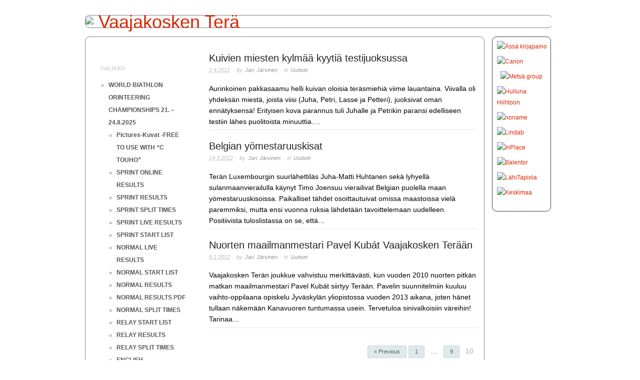

--- FILE ---
content_type: text/html; charset=UTF-8
request_url: https://www.vaajakoskentera.com/2012/page/10/
body_size: 12505
content:
<!doctype html>
<html lang="en-US">
<head>
<meta http-equiv="Content-Type" content="text/html; charset=UTF-8" />
<meta http-equiv="X-UA-Compatible" content="IE=edge,chrome=1">
    
<!-- Mobile viewport optimized -->
<meta name="viewport" content="width=device-width,initial-scale=1">

<!-- Title -->
<title>Archive for 2012: Page 10</title>

<script src="https://ajax.googleapis.com/ajax/libs/jquery/2.1.3/jquery.min.js"></script> 

<link rel="profile" href="https://gmpg.org/xfn/11" />
<link rel="pingback" href="https://vaajakoskentera.com/uusisivusto/xmlrpc.php" />
<!-- WP Head -->
<meta name='robots' content='max-image-preview:large' />
	<style>img:is([sizes="auto" i], [sizes^="auto," i]) { contain-intrinsic-size: 3000px 1500px }</style>
	
<meta name="template" content="Tera 1.0" />
<link rel='dns-prefetch' href='//vaajakoskentera.com' />
<link rel="alternate" type="application/rss+xml" title=" Vaajakosken Terä &raquo; Feed" href="https://www.vaajakoskentera.com/feed/" />
<link rel="alternate" type="application/rss+xml" title=" Vaajakosken Terä &raquo; Comments Feed" href="https://www.vaajakoskentera.com/comments/feed/" />
		<!-- This site uses the Google Analytics by MonsterInsights plugin v9.5.2 - Using Analytics tracking - https://www.monsterinsights.com/ -->
		<!-- Note: MonsterInsights is not currently configured on this site. The site owner needs to authenticate with Google Analytics in the MonsterInsights settings panel. -->
					<!-- No tracking code set -->
				<!-- / Google Analytics by MonsterInsights -->
		<script type="text/javascript">
/* <![CDATA[ */
window._wpemojiSettings = {"baseUrl":"https:\/\/s.w.org\/images\/core\/emoji\/15.0.3\/72x72\/","ext":".png","svgUrl":"https:\/\/s.w.org\/images\/core\/emoji\/15.0.3\/svg\/","svgExt":".svg","source":{"concatemoji":"https:\/\/vaajakoskentera.com\/uusisivusto\/wp-includes\/js\/wp-emoji-release.min.js?ver=42351c876c9c10983835e832065d31ee"}};
/*! This file is auto-generated */
!function(i,n){var o,s,e;function c(e){try{var t={supportTests:e,timestamp:(new Date).valueOf()};sessionStorage.setItem(o,JSON.stringify(t))}catch(e){}}function p(e,t,n){e.clearRect(0,0,e.canvas.width,e.canvas.height),e.fillText(t,0,0);var t=new Uint32Array(e.getImageData(0,0,e.canvas.width,e.canvas.height).data),r=(e.clearRect(0,0,e.canvas.width,e.canvas.height),e.fillText(n,0,0),new Uint32Array(e.getImageData(0,0,e.canvas.width,e.canvas.height).data));return t.every(function(e,t){return e===r[t]})}function u(e,t,n){switch(t){case"flag":return n(e,"\ud83c\udff3\ufe0f\u200d\u26a7\ufe0f","\ud83c\udff3\ufe0f\u200b\u26a7\ufe0f")?!1:!n(e,"\ud83c\uddfa\ud83c\uddf3","\ud83c\uddfa\u200b\ud83c\uddf3")&&!n(e,"\ud83c\udff4\udb40\udc67\udb40\udc62\udb40\udc65\udb40\udc6e\udb40\udc67\udb40\udc7f","\ud83c\udff4\u200b\udb40\udc67\u200b\udb40\udc62\u200b\udb40\udc65\u200b\udb40\udc6e\u200b\udb40\udc67\u200b\udb40\udc7f");case"emoji":return!n(e,"\ud83d\udc26\u200d\u2b1b","\ud83d\udc26\u200b\u2b1b")}return!1}function f(e,t,n){var r="undefined"!=typeof WorkerGlobalScope&&self instanceof WorkerGlobalScope?new OffscreenCanvas(300,150):i.createElement("canvas"),a=r.getContext("2d",{willReadFrequently:!0}),o=(a.textBaseline="top",a.font="600 32px Arial",{});return e.forEach(function(e){o[e]=t(a,e,n)}),o}function t(e){var t=i.createElement("script");t.src=e,t.defer=!0,i.head.appendChild(t)}"undefined"!=typeof Promise&&(o="wpEmojiSettingsSupports",s=["flag","emoji"],n.supports={everything:!0,everythingExceptFlag:!0},e=new Promise(function(e){i.addEventListener("DOMContentLoaded",e,{once:!0})}),new Promise(function(t){var n=function(){try{var e=JSON.parse(sessionStorage.getItem(o));if("object"==typeof e&&"number"==typeof e.timestamp&&(new Date).valueOf()<e.timestamp+604800&&"object"==typeof e.supportTests)return e.supportTests}catch(e){}return null}();if(!n){if("undefined"!=typeof Worker&&"undefined"!=typeof OffscreenCanvas&&"undefined"!=typeof URL&&URL.createObjectURL&&"undefined"!=typeof Blob)try{var e="postMessage("+f.toString()+"("+[JSON.stringify(s),u.toString(),p.toString()].join(",")+"));",r=new Blob([e],{type:"text/javascript"}),a=new Worker(URL.createObjectURL(r),{name:"wpTestEmojiSupports"});return void(a.onmessage=function(e){c(n=e.data),a.terminate(),t(n)})}catch(e){}c(n=f(s,u,p))}t(n)}).then(function(e){for(var t in e)n.supports[t]=e[t],n.supports.everything=n.supports.everything&&n.supports[t],"flag"!==t&&(n.supports.everythingExceptFlag=n.supports.everythingExceptFlag&&n.supports[t]);n.supports.everythingExceptFlag=n.supports.everythingExceptFlag&&!n.supports.flag,n.DOMReady=!1,n.readyCallback=function(){n.DOMReady=!0}}).then(function(){return e}).then(function(){var e;n.supports.everything||(n.readyCallback(),(e=n.source||{}).concatemoji?t(e.concatemoji):e.wpemoji&&e.twemoji&&(t(e.twemoji),t(e.wpemoji)))}))}((window,document),window._wpemojiSettings);
/* ]]> */
</script>
<link rel='stylesheet' id='style-css' href='https://vaajakoskentera.com/uusisivusto/wp-content/themes/tera/style.min.css?ver=1.0' type='text/css' media='all' />
<style id='wp-emoji-styles-inline-css' type='text/css'>

	img.wp-smiley, img.emoji {
		display: inline !important;
		border: none !important;
		box-shadow: none !important;
		height: 1em !important;
		width: 1em !important;
		margin: 0 0.07em !important;
		vertical-align: -0.1em !important;
		background: none !important;
		padding: 0 !important;
	}
</style>
<link rel='stylesheet' id='wp-block-library-css' href='https://vaajakoskentera.com/uusisivusto/wp-includes/css/dist/block-library/style.min.css?ver=42351c876c9c10983835e832065d31ee' type='text/css' media='all' />
<style id='classic-theme-styles-inline-css' type='text/css'>
/*! This file is auto-generated */
.wp-block-button__link{color:#fff;background-color:#32373c;border-radius:9999px;box-shadow:none;text-decoration:none;padding:calc(.667em + 2px) calc(1.333em + 2px);font-size:1.125em}.wp-block-file__button{background:#32373c;color:#fff;text-decoration:none}
</style>
<style id='global-styles-inline-css' type='text/css'>
:root{--wp--preset--aspect-ratio--square: 1;--wp--preset--aspect-ratio--4-3: 4/3;--wp--preset--aspect-ratio--3-4: 3/4;--wp--preset--aspect-ratio--3-2: 3/2;--wp--preset--aspect-ratio--2-3: 2/3;--wp--preset--aspect-ratio--16-9: 16/9;--wp--preset--aspect-ratio--9-16: 9/16;--wp--preset--color--black: #000000;--wp--preset--color--cyan-bluish-gray: #abb8c3;--wp--preset--color--white: #ffffff;--wp--preset--color--pale-pink: #f78da7;--wp--preset--color--vivid-red: #cf2e2e;--wp--preset--color--luminous-vivid-orange: #ff6900;--wp--preset--color--luminous-vivid-amber: #fcb900;--wp--preset--color--light-green-cyan: #7bdcb5;--wp--preset--color--vivid-green-cyan: #00d084;--wp--preset--color--pale-cyan-blue: #8ed1fc;--wp--preset--color--vivid-cyan-blue: #0693e3;--wp--preset--color--vivid-purple: #9b51e0;--wp--preset--gradient--vivid-cyan-blue-to-vivid-purple: linear-gradient(135deg,rgba(6,147,227,1) 0%,rgb(155,81,224) 100%);--wp--preset--gradient--light-green-cyan-to-vivid-green-cyan: linear-gradient(135deg,rgb(122,220,180) 0%,rgb(0,208,130) 100%);--wp--preset--gradient--luminous-vivid-amber-to-luminous-vivid-orange: linear-gradient(135deg,rgba(252,185,0,1) 0%,rgba(255,105,0,1) 100%);--wp--preset--gradient--luminous-vivid-orange-to-vivid-red: linear-gradient(135deg,rgba(255,105,0,1) 0%,rgb(207,46,46) 100%);--wp--preset--gradient--very-light-gray-to-cyan-bluish-gray: linear-gradient(135deg,rgb(238,238,238) 0%,rgb(169,184,195) 100%);--wp--preset--gradient--cool-to-warm-spectrum: linear-gradient(135deg,rgb(74,234,220) 0%,rgb(151,120,209) 20%,rgb(207,42,186) 40%,rgb(238,44,130) 60%,rgb(251,105,98) 80%,rgb(254,248,76) 100%);--wp--preset--gradient--blush-light-purple: linear-gradient(135deg,rgb(255,206,236) 0%,rgb(152,150,240) 100%);--wp--preset--gradient--blush-bordeaux: linear-gradient(135deg,rgb(254,205,165) 0%,rgb(254,45,45) 50%,rgb(107,0,62) 100%);--wp--preset--gradient--luminous-dusk: linear-gradient(135deg,rgb(255,203,112) 0%,rgb(199,81,192) 50%,rgb(65,88,208) 100%);--wp--preset--gradient--pale-ocean: linear-gradient(135deg,rgb(255,245,203) 0%,rgb(182,227,212) 50%,rgb(51,167,181) 100%);--wp--preset--gradient--electric-grass: linear-gradient(135deg,rgb(202,248,128) 0%,rgb(113,206,126) 100%);--wp--preset--gradient--midnight: linear-gradient(135deg,rgb(2,3,129) 0%,rgb(40,116,252) 100%);--wp--preset--font-size--small: 13px;--wp--preset--font-size--medium: 20px;--wp--preset--font-size--large: 36px;--wp--preset--font-size--x-large: 42px;--wp--preset--spacing--20: 0.44rem;--wp--preset--spacing--30: 0.67rem;--wp--preset--spacing--40: 1rem;--wp--preset--spacing--50: 1.5rem;--wp--preset--spacing--60: 2.25rem;--wp--preset--spacing--70: 3.38rem;--wp--preset--spacing--80: 5.06rem;--wp--preset--shadow--natural: 6px 6px 9px rgba(0, 0, 0, 0.2);--wp--preset--shadow--deep: 12px 12px 50px rgba(0, 0, 0, 0.4);--wp--preset--shadow--sharp: 6px 6px 0px rgba(0, 0, 0, 0.2);--wp--preset--shadow--outlined: 6px 6px 0px -3px rgba(255, 255, 255, 1), 6px 6px rgba(0, 0, 0, 1);--wp--preset--shadow--crisp: 6px 6px 0px rgba(0, 0, 0, 1);}:where(.is-layout-flex){gap: 0.5em;}:where(.is-layout-grid){gap: 0.5em;}body .is-layout-flex{display: flex;}.is-layout-flex{flex-wrap: wrap;align-items: center;}.is-layout-flex > :is(*, div){margin: 0;}body .is-layout-grid{display: grid;}.is-layout-grid > :is(*, div){margin: 0;}:where(.wp-block-columns.is-layout-flex){gap: 2em;}:where(.wp-block-columns.is-layout-grid){gap: 2em;}:where(.wp-block-post-template.is-layout-flex){gap: 1.25em;}:where(.wp-block-post-template.is-layout-grid){gap: 1.25em;}.has-black-color{color: var(--wp--preset--color--black) !important;}.has-cyan-bluish-gray-color{color: var(--wp--preset--color--cyan-bluish-gray) !important;}.has-white-color{color: var(--wp--preset--color--white) !important;}.has-pale-pink-color{color: var(--wp--preset--color--pale-pink) !important;}.has-vivid-red-color{color: var(--wp--preset--color--vivid-red) !important;}.has-luminous-vivid-orange-color{color: var(--wp--preset--color--luminous-vivid-orange) !important;}.has-luminous-vivid-amber-color{color: var(--wp--preset--color--luminous-vivid-amber) !important;}.has-light-green-cyan-color{color: var(--wp--preset--color--light-green-cyan) !important;}.has-vivid-green-cyan-color{color: var(--wp--preset--color--vivid-green-cyan) !important;}.has-pale-cyan-blue-color{color: var(--wp--preset--color--pale-cyan-blue) !important;}.has-vivid-cyan-blue-color{color: var(--wp--preset--color--vivid-cyan-blue) !important;}.has-vivid-purple-color{color: var(--wp--preset--color--vivid-purple) !important;}.has-black-background-color{background-color: var(--wp--preset--color--black) !important;}.has-cyan-bluish-gray-background-color{background-color: var(--wp--preset--color--cyan-bluish-gray) !important;}.has-white-background-color{background-color: var(--wp--preset--color--white) !important;}.has-pale-pink-background-color{background-color: var(--wp--preset--color--pale-pink) !important;}.has-vivid-red-background-color{background-color: var(--wp--preset--color--vivid-red) !important;}.has-luminous-vivid-orange-background-color{background-color: var(--wp--preset--color--luminous-vivid-orange) !important;}.has-luminous-vivid-amber-background-color{background-color: var(--wp--preset--color--luminous-vivid-amber) !important;}.has-light-green-cyan-background-color{background-color: var(--wp--preset--color--light-green-cyan) !important;}.has-vivid-green-cyan-background-color{background-color: var(--wp--preset--color--vivid-green-cyan) !important;}.has-pale-cyan-blue-background-color{background-color: var(--wp--preset--color--pale-cyan-blue) !important;}.has-vivid-cyan-blue-background-color{background-color: var(--wp--preset--color--vivid-cyan-blue) !important;}.has-vivid-purple-background-color{background-color: var(--wp--preset--color--vivid-purple) !important;}.has-black-border-color{border-color: var(--wp--preset--color--black) !important;}.has-cyan-bluish-gray-border-color{border-color: var(--wp--preset--color--cyan-bluish-gray) !important;}.has-white-border-color{border-color: var(--wp--preset--color--white) !important;}.has-pale-pink-border-color{border-color: var(--wp--preset--color--pale-pink) !important;}.has-vivid-red-border-color{border-color: var(--wp--preset--color--vivid-red) !important;}.has-luminous-vivid-orange-border-color{border-color: var(--wp--preset--color--luminous-vivid-orange) !important;}.has-luminous-vivid-amber-border-color{border-color: var(--wp--preset--color--luminous-vivid-amber) !important;}.has-light-green-cyan-border-color{border-color: var(--wp--preset--color--light-green-cyan) !important;}.has-vivid-green-cyan-border-color{border-color: var(--wp--preset--color--vivid-green-cyan) !important;}.has-pale-cyan-blue-border-color{border-color: var(--wp--preset--color--pale-cyan-blue) !important;}.has-vivid-cyan-blue-border-color{border-color: var(--wp--preset--color--vivid-cyan-blue) !important;}.has-vivid-purple-border-color{border-color: var(--wp--preset--color--vivid-purple) !important;}.has-vivid-cyan-blue-to-vivid-purple-gradient-background{background: var(--wp--preset--gradient--vivid-cyan-blue-to-vivid-purple) !important;}.has-light-green-cyan-to-vivid-green-cyan-gradient-background{background: var(--wp--preset--gradient--light-green-cyan-to-vivid-green-cyan) !important;}.has-luminous-vivid-amber-to-luminous-vivid-orange-gradient-background{background: var(--wp--preset--gradient--luminous-vivid-amber-to-luminous-vivid-orange) !important;}.has-luminous-vivid-orange-to-vivid-red-gradient-background{background: var(--wp--preset--gradient--luminous-vivid-orange-to-vivid-red) !important;}.has-very-light-gray-to-cyan-bluish-gray-gradient-background{background: var(--wp--preset--gradient--very-light-gray-to-cyan-bluish-gray) !important;}.has-cool-to-warm-spectrum-gradient-background{background: var(--wp--preset--gradient--cool-to-warm-spectrum) !important;}.has-blush-light-purple-gradient-background{background: var(--wp--preset--gradient--blush-light-purple) !important;}.has-blush-bordeaux-gradient-background{background: var(--wp--preset--gradient--blush-bordeaux) !important;}.has-luminous-dusk-gradient-background{background: var(--wp--preset--gradient--luminous-dusk) !important;}.has-pale-ocean-gradient-background{background: var(--wp--preset--gradient--pale-ocean) !important;}.has-electric-grass-gradient-background{background: var(--wp--preset--gradient--electric-grass) !important;}.has-midnight-gradient-background{background: var(--wp--preset--gradient--midnight) !important;}.has-small-font-size{font-size: var(--wp--preset--font-size--small) !important;}.has-medium-font-size{font-size: var(--wp--preset--font-size--medium) !important;}.has-large-font-size{font-size: var(--wp--preset--font-size--large) !important;}.has-x-large-font-size{font-size: var(--wp--preset--font-size--x-large) !important;}
:where(.wp-block-post-template.is-layout-flex){gap: 1.25em;}:where(.wp-block-post-template.is-layout-grid){gap: 1.25em;}
:where(.wp-block-columns.is-layout-flex){gap: 2em;}:where(.wp-block-columns.is-layout-grid){gap: 2em;}
:root :where(.wp-block-pullquote){font-size: 1.5em;line-height: 1.6;}
</style>
<link rel='stylesheet' id='hamburger.css-css' href='https://vaajakoskentera.com/uusisivusto/wp-content/plugins/wp-responsive-menu/assets/css/wpr-hamburger.css?ver=3.2' type='text/css' media='all' />
<link rel='stylesheet' id='wprmenu.css-css' href='https://vaajakoskentera.com/uusisivusto/wp-content/plugins/wp-responsive-menu/assets/css/wprmenu.css?ver=3.2' type='text/css' media='all' />
<style id='wprmenu.css-inline-css' type='text/css'>
@media only screen and ( max-width: 768px ) {html body div.wprm-wrapper {overflow: scroll;}#wprmenu_bar {background-image: url();background-size: cover ;background-repeat: repeat;}#wprmenu_bar {background-color: #006eb5;}html body div#mg-wprm-wrap .wpr_submit .icon.icon-search {color: #FFFFFF;}#wprmenu_bar .menu_title,#wprmenu_bar .wprmenu_icon_menu,#wprmenu_bar .menu_title a {color: #ffffff;}#wprmenu_bar .menu_title a {font-size: 20px;font-weight: normal;}#mg-wprm-wrap li.menu-item a {font-size: 15px;text-transform: uppercase;font-weight: normal;}#mg-wprm-wrap li.menu-item-has-children ul.sub-menu a {font-size: 15px;text-transform: uppercase;font-weight: normal;}#mg-wprm-wrap li.current-menu-item > a {background: #efefef;}#mg-wprm-wrap li.current-menu-item > a,#mg-wprm-wrap li.current-menu-item span.wprmenu_icon{color: #efefef !important;}#mg-wprm-wrap {background-color: #ffffff;}.cbp-spmenu-push-toright,.cbp-spmenu-push-toright .mm-slideout {left: 80% ;}.cbp-spmenu-push-toleft {left: -80% ;}#mg-wprm-wrap.cbp-spmenu-right,#mg-wprm-wrap.cbp-spmenu-left,#mg-wprm-wrap.cbp-spmenu-right.custom,#mg-wprm-wrap.cbp-spmenu-left.custom,.cbp-spmenu-vertical {width: 80%;max-width: 400px;}#mg-wprm-wrap ul#wprmenu_menu_ul li.menu-item a,div#mg-wprm-wrap ul li span.wprmenu_icon {color: #212121;}#mg-wprm-wrap ul#wprmenu_menu_ul li.menu-item:valid ~ a{color: #efefef;}#mg-wprm-wrap ul#wprmenu_menu_ul li.menu-item a:hover {background: #ffffff;color: #333333 !important;}div#mg-wprm-wrap ul>li:hover>span.wprmenu_icon {color: #333333 !important;}.wprmenu_bar .hamburger-inner,.wprmenu_bar .hamburger-inner::before,.wprmenu_bar .hamburger-inner::after {background: #FFFFFF;}.wprmenu_bar .hamburger:hover .hamburger-inner,.wprmenu_bar .hamburger:hover .hamburger-inner::before,.wprmenu_bar .hamburger:hover .hamburger-inner::after {background: #FFFFFF;}div.wprmenu_bar div.hamburger{padding-right: 6px !important;}#wprmenu_menu.left {width:80%;left: -80%;right: auto;}#wprmenu_menu.right {width:80%;right: -80%;left: auto;}html body div#wprmenu_bar {height : px;}#mg-wprm-wrap.cbp-spmenu-left,#mg-wprm-wrap.cbp-spmenu-right,#mg-widgetmenu-wrap.cbp-spmenu-widget-left,#mg-widgetmenu-wrap.cbp-spmenu-widget-right {top: px !important;}.wprmenu_bar .hamburger {float: left;}.wprmenu_bar #custom_menu_icon.hamburger {top: 0px;left: 0px;float: left !important;background-color: #CCCCCC;}#menu-kilpailut,{ display: none !important; }.wpr_custom_menu #custom_menu_icon {display: block;}html { padding-top: 42px !important; }#wprmenu_bar,#mg-wprm-wrap { display: block; }div#wpadminbar { position: fixed; }}
</style>
<link rel='stylesheet' id='wpr_icons-css' href='https://vaajakoskentera.com/uusisivusto/wp-content/plugins/wp-responsive-menu/inc/assets/icons/wpr-icons.css?ver=3.2' type='text/css' media='all' />
<link rel='stylesheet' id='tera_fancybox-stylesheet-css' href='https://vaajakoskentera.com/uusisivusto/wp-content/themes/tera/js/fancybox/jquery.fancybox-1.3.4.css?ver=1' type='text/css' media='screen' />
<link rel='stylesheet' id='tera_flexslider-stylesheet-css' href='https://vaajakoskentera.com/uusisivusto/wp-content/themes/tera/js/flex-slider/flexslider.css?ver=1' type='text/css' media='screen' />
<style id='akismet-widget-style-inline-css' type='text/css'>

			.a-stats {
				--akismet-color-mid-green: #357b49;
				--akismet-color-white: #fff;
				--akismet-color-light-grey: #f6f7f7;

				max-width: 350px;
				width: auto;
			}

			.a-stats * {
				all: unset;
				box-sizing: border-box;
			}

			.a-stats strong {
				font-weight: 600;
			}

			.a-stats a.a-stats__link,
			.a-stats a.a-stats__link:visited,
			.a-stats a.a-stats__link:active {
				background: var(--akismet-color-mid-green);
				border: none;
				box-shadow: none;
				border-radius: 8px;
				color: var(--akismet-color-white);
				cursor: pointer;
				display: block;
				font-family: -apple-system, BlinkMacSystemFont, 'Segoe UI', 'Roboto', 'Oxygen-Sans', 'Ubuntu', 'Cantarell', 'Helvetica Neue', sans-serif;
				font-weight: 500;
				padding: 12px;
				text-align: center;
				text-decoration: none;
				transition: all 0.2s ease;
			}

			/* Extra specificity to deal with TwentyTwentyOne focus style */
			.widget .a-stats a.a-stats__link:focus {
				background: var(--akismet-color-mid-green);
				color: var(--akismet-color-white);
				text-decoration: none;
			}

			.a-stats a.a-stats__link:hover {
				filter: brightness(110%);
				box-shadow: 0 4px 12px rgba(0, 0, 0, 0.06), 0 0 2px rgba(0, 0, 0, 0.16);
			}

			.a-stats .count {
				color: var(--akismet-color-white);
				display: block;
				font-size: 1.5em;
				line-height: 1.4;
				padding: 0 13px;
				white-space: nowrap;
			}
		
</style>
<script type="text/javascript" src="https://vaajakoskentera.com/uusisivusto/wp-includes/js/jquery/jquery.min.js?ver=3.7.1" id="jquery-core-js"></script>
<script type="text/javascript" src="https://vaajakoskentera.com/uusisivusto/wp-includes/js/jquery/jquery-migrate.min.js?ver=3.4.1" id="jquery-migrate-js"></script>
<script type="text/javascript" src="https://vaajakoskentera.com/uusisivusto/wp-content/plugins/wp-responsive-menu/assets/js/modernizr.custom.js?ver=3.2" id="modernizr-js"></script>
<script type="text/javascript" src="https://vaajakoskentera.com/uusisivusto/wp-content/plugins/wp-responsive-menu/assets/js/touchSwipe.js?ver=3.2" id="touchSwipe-js"></script>
<script type="text/javascript" id="wprmenu.js-js-extra">
/* <![CDATA[ */
var wprmenu = {"zooming":"no","from_width":"768","push_width":"400","menu_width":"80","parent_click":"yes","swipe":"yes","enable_overlay":"","wprmenuDemoId":""};
/* ]]> */
</script>
<script type="text/javascript" src="https://vaajakoskentera.com/uusisivusto/wp-content/plugins/wp-responsive-menu/assets/js/wprmenu.js?ver=3.2" id="wprmenu.js-js"></script>
<link rel="https://api.w.org/" href="https://www.vaajakoskentera.com/wp-json/" /><link rel="EditURI" type="application/rsd+xml" title="RSD" href="https://vaajakoskentera.com/uusisivusto/xmlrpc.php?rsd" />
<script type="text/javascript">
(function(url){
	if(/(?:Chrome\/26\.0\.1410\.63 Safari\/537\.31|WordfenceTestMonBot)/.test(navigator.userAgent)){ return; }
	var addEvent = function(evt, handler) {
		if (window.addEventListener) {
			document.addEventListener(evt, handler, false);
		} else if (window.attachEvent) {
			document.attachEvent('on' + evt, handler);
		}
	};
	var removeEvent = function(evt, handler) {
		if (window.removeEventListener) {
			document.removeEventListener(evt, handler, false);
		} else if (window.detachEvent) {
			document.detachEvent('on' + evt, handler);
		}
	};
	var evts = 'contextmenu dblclick drag dragend dragenter dragleave dragover dragstart drop keydown keypress keyup mousedown mousemove mouseout mouseover mouseup mousewheel scroll'.split(' ');
	var logHuman = function() {
		if (window.wfLogHumanRan) { return; }
		window.wfLogHumanRan = true;
		var wfscr = document.createElement('script');
		wfscr.type = 'text/javascript';
		wfscr.async = true;
		wfscr.src = url + '&r=' + Math.random();
		(document.getElementsByTagName('head')[0]||document.getElementsByTagName('body')[0]).appendChild(wfscr);
		for (var i = 0; i < evts.length; i++) {
			removeEvent(evts[i], logHuman);
		}
	};
	for (var i = 0; i < evts.length; i++) {
		addEvent(evts[i], logHuman);
	}
})('//www.vaajakoskentera.com/?wordfence_lh=1&hid=8F33A85D7200D33D87E1C32414E116FB');
</script>

	<style type="text/css">

		/* Font size. */
		
			html { font-size: 16px; }
		

		/* Font family. */
		
			body, #respond #submit, .button, a.button, .wpcf7-submit, #loginform .button-primary, .pagination a.page-numbers, .comment-navigation a.page-numbers, input[type="text"], input[type="password"], input[type="email"], .input-text, textarea, select { font-family: 'Arial', serif; }
		

		/* Link color. */
		
			a, #footer a:hover, .entry-title a:hover { color: #dd2400; }
		
		a:hover, a:focus { color: #000; }

		/* Custom CSS. */
		

	
	</style>	


<style type="text/css"></style>
<style type="text/css" id="custom-background-css">
body.custom-background { background-image: url("https://vaajakoskentera.com/uusisivusto/wp-content/uploads/2018/09/TuukkaTausta2017.jpg"); background-position: center center; background-size: cover; background-repeat: no-repeat; background-attachment: fixed; }
</style>
	<style>
.synved-social-resolution-single {
display: inline-block;
}
.synved-social-resolution-normal {
display: inline-block;
}
.synved-social-resolution-hidef {
display: none;
}

@media only screen and (min--moz-device-pixel-ratio: 2),
only screen and (-o-min-device-pixel-ratio: 2/1),
only screen and (-webkit-min-device-pixel-ratio: 2),
only screen and (min-device-pixel-ratio: 2),
only screen and (min-resolution: 2dppx),
only screen and (min-resolution: 192dpi) {
	.synved-social-resolution-normal {
	display: none;
	}
	.synved-social-resolution-hidef {
	display: inline-block;
	}
}
</style>
<script type="text/javascript">

 $(window).on('load', function () {
 setTimeout(function(){
 $('iframe[id^=twitter-widget-]').each(function () {

 var head = $(this).contents().find('head');

 if (head.length) {

 head.append('<style>.timeline { max-width: 100% !important; width: 98% !important; } .timeline .stream { max-width: none !important; width: 98% !important; }</style>');

 }

 $('#twitter-widget-0').append($('<div class=timeline>'));

 })
 },2000)
 });

</script>


</head>

<body class="wordpress ltr en_US parent-theme multisite blog-1 y2026 m01 d29 h04 thursday logged-out custom-background custom-header archive date year paged paged-10">

	
	<div id="container">
		
		<div class="wrap">

			
			<div id="header">
		
					
					<div id="branding">
						
						<div id="site-title">
<a href="https://www.vaajakoskentera.com" title=" Vaajakosken Terä" rel="Home">
<img class="logo" src="https://vaajakoskentera.com/uusisivusto/wp-content/uploads/2018/09/cropped-Header2015G.gif" alt=" Vaajakosken Terä" />
</a>
</div>

												
					</div><!-- #branding -->

										
	
											
	
						
			</div><!-- #header -->

						
						
			<div id="main">
				
				
				<div id="primary" class="site-content">
					
	<div class="slideshow_container slideshow_container_slideshow-jquery-image-gallery-custom-styles_1" style=" max-width: 500px;" data-slideshow-id="158" data-style-name="slideshow-jquery-image-gallery-custom-styles_1" data-style-version="1365694681" >

					<div class="slideshow_loading_icon"></div>
		
		<div class="slideshow_content" style="display: none;">

			<div class="slideshow_view">
				<div class="slideshow_slide slideshow_slide_image">
					<a href="https://kirjapainoassa.fi/" target="_self" >						<img src="https://vaajakoskentera.com/uusisivusto/wp-content/uploads/2015/03/assa.gif" alt="Ässä-kirjapaino" width="255" height="115" />
					</a>					<div class="slideshow_description_box slideshow_transparent">
						<div class="slideshow_title"><a href="https://kirjapainoassa.fi/" target="_self" >Kirjapaino Ässä</a></div>											</div>
				</div>

						<div style="clear: both;"></div></div><div class="slideshow_view">
				<div class="slideshow_slide slideshow_slide_image">
					<a href="https://www.canon.fi/" target="_self" >						<img src="https://vaajakoskentera.com/uusisivusto/wp-content/uploads/2014/02/Canon.png" alt="Canon" width="420" height="140" />
					</a>					<div class="slideshow_description_box slideshow_transparent">
						<div class="slideshow_title"><a href="https://www.canon.fi/" target="_self" >Canon</a></div>											</div>
				</div>

						<div style="clear: both;"></div></div><div class="slideshow_view">
				<div class="slideshow_slide slideshow_slide_image">
					<a href="http://www.lindab.com/fi/pro/pages/default.aspx?redirecttoproorhome=true&amp;i=256" target="_self" >						<img src="https://vaajakoskentera.com/uusisivusto/wp-content/uploads/2015/06/LindabUusi.gif" alt="Lindab" width="328" height="100" />
					</a>					<div class="slideshow_description_box slideshow_transparent">
						<div class="slideshow_title"><a href="http://www.lindab.com/fi/pro/pages/default.aspx?redirecttoproorhome=true&amp;i=256" target="_self" >Lindab</a></div>											</div>
				</div>

						<div style="clear: both;"></div></div>
		</div>

		<div class="slideshow_controlPanel slideshow_transparent" style="display: none;"><ul><li class="slideshow_togglePlay" data-play-text="Play" data-pause-text="Pause"></li></ul></div>

		<div class="slideshow_button slideshow_previous slideshow_transparent" role="button" data-previous-text="Previous" style="display: none;"></div>
		<div class="slideshow_button slideshow_next slideshow_transparent" role="button" data-next-text="Next" style="display: none;"></div>

		<div class="slideshow_pagination" style="display: none;" data-go-to-text="Go to slide"><div class="slideshow_pagination_center"></div></div>

		<!-- WordPress Slideshow Version 2.3.1 -->

			</div>

					
							
	
	<div id="content">

		
			
				
					
		
			<div id="post-570" class="hentry post publish post-1 odd author-yeah format-standard category-uutiset">
	
			
	
			<h2 class='post-title entry-title'><a href='https://www.vaajakoskentera.com/kuivien-miesten-kylmaa-kyytia-testijuoksussa/'>Kuivien miesten kylmää kyytiä testijuoksussa</a></h2>	
			<div class="byline"><abbr class="published" title="Monday, April 2nd, 2012, 8:30 pm">2.4.2012</abbr> &middot; by <span class="author vcard"><a class="url fn n" rel="author" href="https://www.vaajakoskentera.com/author/yeah/" title="Jari Järvinen">Jari Järvinen</a></span> &middot; in <span class="category"><a href="https://www.vaajakoskentera.com/assarastit/uutiset/" rel="tag">Uutiset</a></span> </div>						<p>Aurinkoinen pakkasaamu helli kuivan oloisia teräsmiehiä viime lauantaina. Viivalla oli yhdeksän miestä, joista viisi (Juha, Petri, Lasse ja Petteri), juoksivat oman ennätyksensä! Erityisen kova parannus tuli Juhalle ja Petrikin paransi edelliseen testiin lähes puolitoista minuuttia&#8230;.</p>
				
				
				
		</div><!-- .hentry -->
	
		


				
					
		
			<div id="post-576" class="hentry post publish post-2 even alt author-yeah format-standard category-uutiset">
	
			
	
			<h2 class='post-title entry-title'><a href='https://www.vaajakoskentera.com/belgian-yomestaruuskisat/'>Belgian yömestaruuskisat</a></h2>	
			<div class="byline"><abbr class="published" title="Wednesday, March 14th, 2012, 8:34 pm">14.3.2012</abbr> &middot; by <span class="author vcard"><a class="url fn n" rel="author" href="https://www.vaajakoskentera.com/author/yeah/" title="Jari Järvinen">Jari Järvinen</a></span> &middot; in <span class="category"><a href="https://www.vaajakoskentera.com/assarastit/uutiset/" rel="tag">Uutiset</a></span> </div>						<p>Terän Luxembourgin suurlähettiläs Juha-Matti Huhtanen sekä lyhyellä sulanmaanvierailulla käynyt Timo Joensuu vierailivat Belgian puolella maan yömestaruuskisoissa. Paikalliset tähdet osoittautuivat omissa maastoissa vielä paremmiksi, mutta ensi vuonna ruksia lähdetään tavoittelemaan uudelleen. Positiivista tuloslistassa on se, että&#8230;</p>
				
				
				
		</div><!-- .hentry -->
	
		


				
					
		
			<div id="post-578" class="hentry post publish post-3 odd author-yeah format-standard category-uutiset">
	
			
	
			<h2 class='post-title entry-title'><a href='https://www.vaajakoskentera.com/nuorten-maailmanmestari-pavel-kubat-vaajakosken-teraan/'>Nuorten maailmanmestari Pavel Kubát Vaajakosken Terään</a></h2>	
			<div class="byline"><abbr class="published" title="Thursday, January 5th, 2012, 8:35 pm">5.1.2012</abbr> &middot; by <span class="author vcard"><a class="url fn n" rel="author" href="https://www.vaajakoskentera.com/author/yeah/" title="Jari Järvinen">Jari Järvinen</a></span> &middot; in <span class="category"><a href="https://www.vaajakoskentera.com/assarastit/uutiset/" rel="tag">Uutiset</a></span> </div>						<p>Vaajakosken Terän joukkue vahvistuu merkittävästi, kun vuoden 2010 nuorten pitkän matkan maailmanmestari Pavel Kubát siirtyy Terään. Pavelin suunnitelmiin kuuluu vaihto-oppilaana opiskelu Jyväskylän yliopistossa vuoden 2013 aikana, joten hänet tullaan näkemään Kanavuoren tuntumassa usein. Tervetuloa sinivalkoisiin väreihin! Tarinaa&#8230;</p>
				
				
				
		</div><!-- .hentry -->
	
		


				
			
		
		
	<div class="pagination loop-pagination"><a class="prev page-numbers" href="https://www.vaajakoskentera.com/2012/page/9/">&laquo; Previous</a>
<a class="page-numbers" href="https://www.vaajakoskentera.com/2012">1</a>
<span class="page-numbers dots">&hellip;</span>
<a class="page-numbers" href="https://www.vaajakoskentera.com/2012/page/9/">9</a>
<span aria-current="page" class="page-numbers current">10</span></div>
	
	</div><!-- #content -->

	
					

<div id="sidebar-secondary" class="sidebar">

	
		
	
	
		<div id="text-6" class="widget widget_text widget-widget_text"><div class="widget-wrap widget-inside">			<div class="textwidget"></div>
		</div></div><div id="hybrid-nav-menu-4" class="widget nav-menu widget-nav-menu"><div class="widget-wrap widget-inside"><h3 class="widget-title">valikko</h3><div class="menu-paavalikko-container"><ul id="menu-paavalikko" class="nav-menu"><li id="menu-item-3140" class="menu-item menu-item-type-custom menu-item-object-custom menu-item-home menu-item-has-children menu-item-3140"><a href="https://www.vaajakoskentera.com">WORLD BIATHLON ORINTEERING CHAMPIONSHIPS 21. – 24.8.2025</a><ul class="sub-menu"><li id="menu-item-3233" class="menu-item menu-item-type-custom menu-item-object-custom menu-item-3233"><a href="https://vaajte.kuvat.fi/kuvat/world+biathlon+orienteering+championships+2025/">Pictures-Kuvat -FREE TO USE WITH &#8220;C TOUHO&#8221;</a></li><li id="menu-item-3229" class="menu-item menu-item-type-custom menu-item-object-custom menu-item-3229"><a href="https://live.oriento.fi/results/2025053">SPRINT ONLINE RESULTS</a></li><li id="menu-item-3220" class="menu-item menu-item-type-custom menu-item-object-custom menu-item-3220"><a href="https://vaajakoskentera.com/WBOC-sprint-Tulokset.htm">SPRINT RESULTS</a></li><li id="menu-item-3223" class="menu-item menu-item-type-custom menu-item-object-custom menu-item-3223"><a href="https://vaajakoskentera.com/WBOC-sprint-Valiajat.htm">SPRINT SPLIT TIMES</a></li><li id="menu-item-3216" class="menu-item menu-item-type-custom menu-item-object-custom menu-item-3216"><a href="https://live.oriento.fi/results/2025053">SPRINT LIVE RESULTS</a></li><li id="menu-item-3207" class="menu-item menu-item-type-custom menu-item-object-custom menu-item-3207"><a href="https://www.vaajakoskentera.com/sarjat_pe3.htm">SPRINT START LIST</a></li><li id="menu-item-3219" class="menu-item menu-item-type-custom menu-item-object-custom menu-item-3219"><a href="https://live.oriento.fi/results/2025052">NORMAL LIVE RESULTS</a></li><li id="menu-item-3208" class="menu-item menu-item-type-custom menu-item-object-custom menu-item-3208"><a href="https://www.vaajakoskentera.com/sarjat_la3.htm">NORMAL START LIST</a></li><li id="menu-item-3239" class="menu-item menu-item-type-custom menu-item-object-custom menu-item-3239"><a href="https://vaajakoskentera.com/tulokset_la2.htm">NORMAL RESULTS</a></li><li id="menu-item-3240" class="menu-item menu-item-type-custom menu-item-object-custom menu-item-3240"><a href="https://vaajakoskentera.com/tulokset_la.pdf">NORMAL RESULTS PDF</a></li><li id="menu-item-3238" class="menu-item menu-item-type-custom menu-item-object-custom menu-item-3238"><a href="https://vaajakoskentera.com/valiajat_la2.htm">NORMAL SPLIT TIMES</a></li><li id="menu-item-3213" class="menu-item menu-item-type-custom menu-item-object-custom menu-item-3213"><a href="https://vaajakoskentera.com/viesti_sarjat_v3.htm">RELAY START LIST</a></li><li id="menu-item-3251" class="menu-item menu-item-type-custom menu-item-object-custom menu-item-3251"><a href="https://vaajakoskentera.com/tulokset_su.htm">RELAY RESULTS</a></li><li id="menu-item-3250" class="menu-item menu-item-type-custom menu-item-object-custom menu-item-3250"><a href="https://vaajakoskentera.com/valiajat_su.htm">RELAY SPLIT TIMES</a></li><li id="menu-item-3153" class="menu-item menu-item-type-custom menu-item-object-custom menu-item-has-children menu-item-3153"><a href="https://vaajakoskentera.com">ENGLISH</a><ul class="sub-menu"><li id="menu-item-3149" class="menu-item menu-item-type-custom menu-item-object-custom menu-item-3149"><a href="https://vaajakoskentera.com/uusisivusto/wp-content/uploads/2025/04/AccommodationOffers.pdf">Accommodation</a></li><li id="menu-item-3185" class="menu-item menu-item-type-custom menu-item-object-custom menu-item-3185"><a href="https://vaajakoskentera.com/uusisivusto/wp-content/uploads/2025/08/GREETINGS-FROM-THE-COURSE-SETTER.pdf">Greetings of Course Setter</a></li><li id="menu-item-3186" class="menu-item menu-item-type-custom menu-item-object-custom menu-item-3186"><a href="https://vaajakoskentera.com/uusisivusto/wp-content/uploads/2025/08/GREETINGS-FROM-THE-COMPETITION-DIRECTOR.pdf">Greetings of Competition Director</a></li><li id="menu-item-3160" class="menu-item menu-item-type-custom menu-item-object-custom menu-item-3160"><a href="https://vaajakoskentera.com/uusisivusto/wp-content/uploads/2025/05/Kielletyt-Alueet.jpg">Embargoed area</a></li><li id="menu-item-3173" class="menu-item menu-item-type-custom menu-item-object-custom menu-item-3173"><a href="https://vaajakoskentera.com/WBO-2025-competition-instructions.pdf">Instructions</a></li><li id="menu-item-3145" class="menu-item menu-item-type-custom menu-item-object-custom menu-item-3145"><a href="https://vaajakoskentera.com/uusisivusto/wp-content/uploads/2025/07/INVITATION-WC2025-4.pdf">Invitation</a></li><li id="menu-item-3162" class="menu-item menu-item-type-custom menu-item-object-custom menu-item-3162"><a href="https://vaajakoskentera.com/Vanhakartta.pdf">Old map</a></li><li id="menu-item-3188" class="menu-item menu-item-type-custom menu-item-object-custom menu-item-3188"><a href="https://vaajakoskentera.com/Participants_club_v2.pdf">Participants by Club</a></li><li id="menu-item-3195" class="menu-item menu-item-type-custom menu-item-object-custom menu-item-3195"><a href="https://vaajakoskentera.com/Participants_class_v2.pdf">Participants by Class</a></li></ul></li><li id="menu-item-3154" class="menu-item menu-item-type-custom menu-item-object-custom menu-item-has-children menu-item-3154"><a href="https://vaajakoskentera.com">SUOMI</a><ul class="sub-menu"><li id="menu-item-3159" class="menu-item menu-item-type-custom menu-item-object-custom menu-item-3159"><a href="https://vaajakoskentera.com/uusisivusto/wp-content/uploads/2025/05/Kielletyt-Alueet.jpg">Kielletyt alueet</a></li><li id="menu-item-3146" class="menu-item menu-item-type-custom menu-item-object-custom menu-item-3146"><a href="https://vaajakoskentera.com/uusisivusto/wp-content/uploads/2025/08/Kilpailukutsu-MM2025-4.pdf">Kilpailukutsu</a></li><li id="menu-item-3184" class="menu-item menu-item-type-custom menu-item-object-custom menu-item-3184"><a href="https://vaajakoskentera.com/uusisivusto/wp-content/uploads/2025/08/KILPAILUNJOHTAJAN-TERVEHDYS.pdf">Kilpailunjohtajan tervehdys</a></li><li id="menu-item-3170" class="menu-item menu-item-type-custom menu-item-object-custom menu-item-3170"><a href="https://vaajakoskentera.com/MM-2025-kilpailuohjeet.pdf">Kilpailuohjeet</a></li><li id="menu-item-3144" class="menu-item menu-item-type-custom menu-item-object-custom menu-item-3144"><a href="https://vaajakoskentera.com/uusisivusto/wp-content/uploads/2025/03/Majoitustarjoukset.pdf">Majoitus</a></li><li id="menu-item-3194" class="menu-item menu-item-type-custom menu-item-object-custom menu-item-3194"><a href="https://vaajakoskentera.com/Participants_class_v2.pdf">Ilmoittauneet sarjoittain</a></li><li id="menu-item-3189" class="menu-item menu-item-type-custom menu-item-object-custom menu-item-3189"><a href="https://vaajakoskentera.com/Participants_club_v2.pdf">Ilmoittautuneet seuroittain</a></li><li id="menu-item-3183" class="menu-item menu-item-type-custom menu-item-object-custom menu-item-3183"><a href="https://vaajakoskentera.com/uusisivusto/wp-content/uploads/2025/08/RATAMESTARIN-LAUSUNTO.pdf">Ratamestarin lausunto</a></li><li id="menu-item-3161" class="menu-item menu-item-type-custom menu-item-object-custom menu-item-3161"><a href="https://vaajakoskentera.com/Vanhakartta.pdf">Vanha kartta</a></li></ul></li></ul></li><li id="menu-item-993" class="menu-item menu-item-type-custom menu-item-object-custom menu-item-993"><a href="http://vaajte.kuvat.fi">Terä kuvat by Touho</a></li><li id="menu-item-206" class="menu-item menu-item-type-post_type menu-item-object-page menu-item-206"><a href="https://www.vaajakoskentera.com/yhteystiedot/">Yhteystiedot</a></li><li id="menu-item-977" class="menu-item menu-item-type-post_type menu-item-object-page menu-item-977"><a href="https://www.vaajakoskentera.com/vanhaa-kamaa/">Vanhaa kamaa</a></li><li id="menu-item-201" class="menu-item menu-item-type-post_type menu-item-object-page menu-item-201"><a href="https://www.vaajakoskentera.com/hall-of-fame/">Hall of Fame</a></li><li id="menu-item-214" class="menu-item menu-item-type-post_type menu-item-object-page menu-item-214"><a href="https://www.vaajakoskentera.com/kanavuoren-testirata/">Kanavuoren testirata</a></li><li id="menu-item-3097" class="menu-item menu-item-type-custom menu-item-object-custom menu-item-3097"><a href="https://www.vaajakoskentera.com/teralaisten-tuloksia/">Vanhoja tuloksia</a></li><li id="menu-item-3129" class="menu-item menu-item-type-custom menu-item-object-custom menu-item-3129"><a href="https://live.oriento.fi/results/2024074">AM-sprintti 2024 &#8211;  tulokset</a></li></ul></div></div></div><div id="synved_social_follow-2" class="widget widget_synved_social_follow widget-widget_synved_social_follow"><div class="widget-wrap widget-inside"><h3 class="widget-title">Follow Us</h3><div><a class="synved-social-button synved-social-button-follow synved-social-size-48 synved-social-resolution-single synved-social-provider-facebook nolightbox" data-provider="facebook" target="_blank" rel="nofollow" title="Follow us on Facebook" href="http://www.facebook.com/vaajakoskentera" style="font-size: 0px;width:48px;height:48px;margin:0;margin-bottom:5px;margin-right:5px"><img alt="Facebook" title="Follow us on Facebook" class="synved-share-image synved-social-image synved-social-image-follow" width="48" height="48" style="display: inline;width:48px;height:48px;margin: 0;padding: 0;border: none;box-shadow: none" src="https://vaajakoskentera.com/uusisivusto/wp-content/plugins/social-media-feather/synved-social/image/social/regular/96x96/facebook.png" /></a><a class="synved-social-button synved-social-button-follow synved-social-size-48 synved-social-resolution-single synved-social-provider-twitter nolightbox" data-provider="twitter" target="_blank" rel="nofollow" title="Follow us on Twitter" href="http://twitter.com/vaajakoskentera" style="font-size: 0px;width:48px;height:48px;margin:0;margin-bottom:5px;margin-right:5px"><img alt="twitter" title="Follow us on Twitter" class="synved-share-image synved-social-image synved-social-image-follow" width="48" height="48" style="display: inline;width:48px;height:48px;margin: 0;padding: 0;border: none;box-shadow: none" src="https://vaajakoskentera.com/uusisivusto/wp-content/plugins/social-media-feather/synved-social/image/social/regular/96x96/twitter.png" /></a><a class="synved-social-button synved-social-button-follow synved-social-size-48 synved-social-resolution-single synved-social-provider-instagram nolightbox" data-provider="instagram" target="_blank" rel="nofollow" title="Check out our instagram feed" href="http://instagram.com/vaajakoskentera" style="font-size: 0px;width:48px;height:48px;margin:0;margin-bottom:5px"><img alt="instagram" title="Check out our instagram feed" class="synved-share-image synved-social-image synved-social-image-follow" width="48" height="48" style="display: inline;width:48px;height:48px;margin: 0;padding: 0;border: none;box-shadow: none" src="https://vaajakoskentera.com/uusisivusto/wp-content/plugins/social-media-feather/synved-social/image/social/regular/96x96/instagram.png" /></a><a class="synved-social-credit" target="_blank" rel="nofollow" title="WordPress Social Media Feather" href="http://synved.com/wordpress-social-media-feather/" style="color:#444;text-decoration:none;font-size:8px;margin-left:5px;vertical-align:10px"><span>by </span><img style="display: inline;margin:0;padding:0;width:16px;height:16px" width="16" height="16" alt="feather" src="https://vaajakoskentera.com/uusisivusto/wp-content/plugins/social-media-feather/synved-social/image/icon.png" /></a></div></div></div><div id="hybrid-archives-2" class="widget archives widget-archives"><div class="widget-wrap widget-inside"><h3 class="widget-title">Arkistot</h3><ul class="xoxo archives"><li><a href='https://www.vaajakoskentera.com/2025/'>2025</a></li><li><a href='https://www.vaajakoskentera.com/2024/'>2024</a></li><li><a href='https://www.vaajakoskentera.com/2023/'>2023</a></li><li><a href='https://www.vaajakoskentera.com/2021/'>2021</a></li><li><a href='https://www.vaajakoskentera.com/2020/'>2020</a></li><li><a href='https://www.vaajakoskentera.com/2019/'>2019</a></li><li><a href='https://www.vaajakoskentera.com/2018/'>2018</a></li><li><a href='https://www.vaajakoskentera.com/2017/'>2017</a></li><li><a href='https://www.vaajakoskentera.com/2016/'>2016</a></li><li><a href='https://www.vaajakoskentera.com/2015/'>2015</a></li></ul><!-- .xoxo .archives --></div></div><!--
Plugin: Custom Meta Widget
Plugin URL: http://shinraholdings.com/plugins/custom-meta-widget/
-->
<div id="custommetawidget-2" class="widget customMetaWidget widget-customMetaWidget"><div class="widget-wrap widget-inside"><h3 class="widget-title">Muut</h3>		<ul>

		
					<li><a href="https://vaajakoskentera.com/uusisivusto/wp-login.php">Log in</a></li>
		
					<li><a href="https://www.vaajakoskentera.com/feed/">Entries <abbr title="Really Simple Syndication">RSS</abbr></a></li>
		

		
				</ul>

	</div></div>
		
	

	

</div><!-- #sidebar-secondary .aside -->


				</div><!-- #primary -->	

				
		</div><!-- #main -->

				
		

<div id="sidebar-primary" class="sidebar">

	
		
	
	
		<div id="custom_html-2" class="widget_text widget widget_custom_html widget-widget_custom_html"><div class="widget_text widget-wrap widget-inside"><div class="textwidget custom-html-widget"><a href="http://www.kirjapainoassa.fi/" target="_blank"><img src="https://vaajakoskentera.com/images/assa_97px.gif" alt="Ässä kirjapaino" border="0" align="middle"></a>

<a href="http://www.canon.fi" target="_blank"><img src="https://vaajakoskentera.com/images/Canon_98.png" alt="Canon" border="0" align="middle" /></a>

<a href="http://www.metsagroup.fi/" target="_blank"><img src="https://vaajakoskentera.com/images/Metsa_logo_web.png"  style="margin-left:7px;" alt="Metsä group" border="0" align="middle" /></a>


<a href="http://www.hullunahiihtoon.fi/" target="_blank"><img src="https://vaajakoskentera.com/uusisivusto/wp-content/uploads/2018/06/logo2.png" alt="Hulluna Hiihtoon" border="0" align="middle"></a><br>

<a href="http://www.nonamesport.com/" target="_blank"><img src="https://vaajakoskentera.com/images/noname-98.png" alt="noname" border="0" align="middle"></a><br>

<a href="http://www.lindab.com/fi/" target="_blank"><img src="https://vaajakoskentera.com/images/LindabUusi_98px.gif" alt="Lindab" border="0" align="middle" /></a>

<a href="http://www.inplace.fi/" target="_blank"><img src="https://vaajakoskentera.com/images/inplace.jpg" alt="InPlace" border="0" align="middle" /></a>

<a href="http://www.balentor.fi/" target="_blank"><img src="https://vaajakoskentera.com/images/balentor_98.png" alt="Balentor" border="0" align="middle"></a>

<a href="http://www.lahitapiola.fi" target="_blank"><img src="https://vaajakoskentera.com/uusisivusto/wp-content/uploads/2016/02/Lahitapiola_KESKI-SUOMI_98px.jpg" alt="LähiTapiola" border="0" align="middle" /></a>

<a href="http://www.s-kanava.fi/keskimaa/" target="_blank"><img src="https://vaajakoskentera.com/images/Keskimaa.gif" alt="Keskimaa" border="0" align="middle" /></a>



</div></div></div>
		
	

	

</div><!-- #sidebar-primary .aside -->


		

		
		<div id="footer">

			
			<div class="footer-content">
				
				<p class="copyright">Copyright © 2026 <a class="site-link" href="https://www.vaajakoskentera.com" title=" Vaajakosken Terä" rel="home"><span> Vaajakosken Terä</span></a></p>

<p class="credit">Toteutus <a href="http://www.tietotemput.fi">Tietotemput Oy</a></p>
				
			</div>

			
		</div><!-- #footer -->

				
		</div><!-- .wrap -->

	</div><!-- #container -->

		
			<div class="wprm-wrapper">
        
        <!-- Overlay Starts here -->
			         <!-- Overlay Ends here -->
			
			         <div id="wprmenu_bar" class="wprmenu_bar bodyslide top">
  <div class="hamburger hamburger--slider">
    <span class="hamburger-box">
      <span class="hamburger-inner"></span>
    </span>
  </div>
  <div class="menu_title">
      <a href="https://vaajakoskentera.com/uusisivusto">
          </a>
      </div>
</div>			 
			<div class="cbp-spmenu cbp-spmenu-vertical cbp-spmenu-top default " id="mg-wprm-wrap">
				
				
				<ul id="wprmenu_menu_ul">
  
  <li id="menu-item-3234" class="menu-item menu-item-type-custom menu-item-object-custom menu-item-3234"><a href="https://vaajte.kuvat.fi/kuvat/world+biathlon+orienteering+championships+2025/">Pictures &#8211; Kuvat</a></li>
<li id="menu-item-3230" class="menu-item menu-item-type-custom menu-item-object-custom menu-item-3230"><a href="https://live.oriento.fi/results/2025053">SPRINT ONLINE RESULTS</a></li>
<li id="menu-item-3221" class="menu-item menu-item-type-custom menu-item-object-custom menu-item-3221"><a href="https://vaajakoskentera.com/WBOC-sprint-Tulokset.htm">SPRINT RESULTS</a></li>
<li id="menu-item-3222" class="menu-item menu-item-type-custom menu-item-object-custom menu-item-3222"><a href="https://vaajakoskentera.com/WBOC-sprint-Valiajat.htm">SPRINT SPLIT TIMES</a></li>
<li id="menu-item-3218" class="menu-item menu-item-type-custom menu-item-object-custom menu-item-3218"><a href="https://live.oriento.fi/results/2025052">NORMAL LIVE RESULTS</a></li>
<li id="menu-item-3235" class="menu-item menu-item-type-custom menu-item-object-custom menu-item-3235"><a href="https://vaajakoskentera.com/valiajat_la2.htm">NORMAL RESULTS</a></li>
<li id="menu-item-3236" class="menu-item menu-item-type-custom menu-item-object-custom menu-item-3236"><a href="https://vaajakoskentera.com/tulokset_la.pdf">NORMAL RESULTS PDF</a></li>
<li id="menu-item-3237" class="menu-item menu-item-type-custom menu-item-object-custom menu-item-3237"><a href="https://vaajakoskentera.com/valiajat_la2.htm">NORMAL SPLIT TIMES</a></li>
<li id="menu-item-3248" class="menu-item menu-item-type-custom menu-item-object-custom menu-item-3248"><a href="https://vaajakoskentera.com/tulokset_su.htm">RELAY RESULTS</a></li>
<li id="menu-item-3249" class="menu-item menu-item-type-custom menu-item-object-custom menu-item-3249"><a href="https://vaajakoskentera.com/valiajat_su.htm">RELAY SPLIT TIMES</a></li>
<li id="menu-item-3182" class="menu-item menu-item-type-custom menu-item-object-custom menu-item-3182"><a href="https://vaajakoskentera.com/uusisivusto/wp-content/uploads/2025/08/KILPAILUNJOHTAJAN-TERVEHDYS.pdf">FIN &#8211; Kilpailunjohtajan tervehdys</a></li>
<li id="menu-item-3172" class="menu-item menu-item-type-custom menu-item-object-custom menu-item-3172"><a href="https://vaajakoskentera.com/MM-2025-kilpailuohjeet.pdf">FIN &#8211; Kilpailuohjeet</a></li>
<li id="menu-item-3179" class="menu-item menu-item-type-custom menu-item-object-custom menu-item-3179"><a href="https://vaajakoskentera.com/uusisivusto/wp-content/uploads/2025/08/RATAMESTARIN-LAUSUNTO.pdf">FIN &#8211; Ratamestarin lausunto</a></li>
<li id="menu-item-3174" class="menu-item menu-item-type-custom menu-item-object-custom menu-item-3174"><a href="https://vaajakoskentera.com/WBO-2025-competition-instructions.pdf">ENG &#8211; Instructions</a></li>
<li id="menu-item-3180" class="menu-item menu-item-type-custom menu-item-object-custom menu-item-3180"><a href="https://vaajakoskentera.com/uusisivusto/wp-content/uploads/2025/08/GREETINGS-FROM-THE-COURSE-SETTER.pdf">ENG &#8211; Greetings of Course Setter</a></li>
<li id="menu-item-3181" class="menu-item menu-item-type-custom menu-item-object-custom menu-item-3181"><a href="https://vaajakoskentera.com/uusisivusto/wp-content/uploads/2025/08/GREETINGS-FROM-THE-COMPETITION-DIRECTOR.pdf">ENG &#8211; Greetings of Competition Director</a></li>

     
</ul>
				
				</div>
			</div>
			<link rel='stylesheet' id='slideshow-jquery-image-gallery-stylesheet_functional-css' href='https://vaajakoskentera.com/uusisivusto/wp-content/plugins/slideshow-jquery-image-gallery/style/SlideshowPlugin/functional.css?ver=2.3.1' type='text/css' media='all' />
<link rel='stylesheet' id='slideshow-jquery-image-gallery-ajax-stylesheet_slideshow-jquery-image-gallery-custom-styles_1-css' href='https://vaajakoskentera.com/uusisivusto/wp-admin/admin-ajax.php?action=slideshow_jquery_image_gallery_load_stylesheet&#038;style=slideshow-jquery-image-gallery-custom-styles_1&#038;ver=1365694681' type='text/css' media='all' />
<script type="text/javascript" src="https://vaajakoskentera.com/uusisivusto/wp-content/themes/tera/js/fancybox/jquery.fancybox-1.3.4.pack.js?ver=1.0" id="tera_fancybox-js"></script>
<script type="text/javascript" src="https://vaajakoskentera.com/uusisivusto/wp-content/themes/tera/js/fitvids/jquery.fitvids.js?ver=1.0" id="tera_fitvids-js"></script>
<script type="text/javascript" src="https://vaajakoskentera.com/uusisivusto/wp-content/themes/tera/js/flex-slider/jquery.flexslider-min.js?ver=1.0" id="tera_flexslider-js"></script>
<script type="text/javascript" src="https://vaajakoskentera.com/uusisivusto/wp-content/themes/tera/js/navigation.js?ver=20130223" id="tera_navigation-js"></script>
<script type="text/javascript" src="https://vaajakoskentera.com/uusisivusto/wp-content/themes/tera/js/footer-scripts.js?ver=1.0" id="tera_footer-scripts-js"></script>
<script type="text/javascript" id="slideshow-jquery-image-gallery-script-js-extra">
/* <![CDATA[ */
var SlideshowPluginSettings_158 = {"animation":"fade","slideSpeed":"3","descriptionSpeed":"0.4","intervalSpeed":"7","slidesPerView":"1","maxWidth":"500","aspectRatio":"5:1","height":"115","imageBehaviour":"natural","showDescription":"false","hideDescription":"true","preserveSlideshowDimensions":"true","enableResponsiveness":"true","play":"true","loop":"true","pauseOnHover":"true","controllable":"false","hideNavigationButtons":"false","showPagination":"false","hidePagination":"true","controlPanel":"false","hideControlPanel":"true","waitUntilLoaded":"true","showLoadingIcon":"true","random":"false","avoidFilter":"true","stretchImages":"true","dimensionWidth":"5","dimensionHeight":"1"};
var slideshow_jquery_image_gallery_script_adminURL = "https:\/\/vaajakoskentera.com\/uusisivusto\/wp-admin\/";
/* ]]> */
</script>
<script type="text/javascript" src="https://vaajakoskentera.com/uusisivusto/wp-content/plugins/slideshow-jquery-image-gallery/js/min/all.frontend.min.js?ver=2.3.1" id="slideshow-jquery-image-gallery-script-js"></script>
</body>
</html>

--- FILE ---
content_type: text/css
request_url: https://vaajakoskentera.com/uusisivusto/wp-content/themes/tera/style.min.css?ver=1.0
body_size: 6114
content:
article, aside, details, figcaption, figure, footer, header, hgroup, nav, section {
	display: block
}

/* testing */
audio, canvas, video {
	display: inline-block;
*display:inline;
*zoom:1
}
audio:not([controls]) {
	display: none
}
[hidden] {
display:none
}
figure {
	margin: 0
}
html {
	font-size: 1em;
	overflow-y: scroll;
	-webkit-text-size-adjust: 100%;
	-ms-text-size-adjust: 100%
}
body {
	margin: 0;
	font: 0.875em/1.571428571428571em Georgia, 'Times New Roman', Times, serif;
	color: #444;
	padding: 0
}
::-moz-selection {
background:#000;
color:#fff;
text-shadow:none
}
::selection {
	background: #000;
	color: #fff;
	text-shadow: none
}
a {
	color: #bb2530;
	text-decoration: none
}
a:hover {
	color: #000
}
a:focus {
	outline: none
}
a:hover, a:active {
	outline: 0
}
abbr {
	cursor: help
}
abbr[title] {
	border-bottom: 1px dotted
}
acronym {
	font-size: 0.7857142857142857em;
	text-transform: uppercase;
	color: #666;
	border-bottom: 1px dotted #eee;
	cursor: help
}
acronym:hover {
	color: #333;
	background: #f5f5f5;
	border-bottom: 1px dotted #aaa
}
small {
	font-size: 0.7857142857142857em
}
big {
	font-size: 1.142857142857143em
}
p {
	margin: 0.5em 0 0.371428571428571em 0;
	color: black;
}
b, strong {
	font-weight: bold
}
blockquote {
	margin: 0 1.692307em;
	font-style: normal
}
blockquote em, blockquote cite {
	font-style: italic
}
blockquote, q {
	quotes: none
}
blockquote:before, blockquote:after, q:before, q:after {
	content: '';
	content: none
}
em, cite {
	font-style: italic;
	font-family: Georgia, 'Times New Roman', Times, serif
}
em em, cite cite {
	font-style: normal
}
dfn {
	font-style: italic
}
address {
	font-style: italic;
	font-family: Georgia, 'Times New Roman', Times, serif;
	margin: 0 0 1.692307em 0
}
li address, dd address {
	margin: 0
}
del {
	text-decoration: line-through
}
object {
	margin-bottom: 1.692307em
}
hr {
	display: block;
	height: 1px;
	border: 0;
	border-top: 1px solid #e7e7e7;
	margin: 1em 0 1.692307em 0;
	padding: 0
}
ins {
	font-family: Georgia, 'Times New Roman', Times, serif;
	background: #f5f5f5;
	color: #000;
	text-decoration: none;
	font-style: italic
}
mark {
	background: #f5f5f5;
	color: #000;
	font-style: italic;
	font-weight: bold
}
pre, code, kbd, samp {
	font-family: monospace, monospace;
	_font-family: 'courier new', monospace;
	font-size: 1em
}
pre code {
	font-size: 1em
}
pre {
	font-family: Monaco, monospace, Courier, "Courier New";
	overflow: auto;
	line-height: 1.692307em;
	margin-bottom: 1.692307em;
	padding: 15px;
	white-space: pre;
	white-space: pre-wrap;
	word-wrap: break-word
}
code {
	font-family: Monaco, monospace, Courier, "Courier New"
}
sub, sup {
	font-size: 0.7142857142857143em;
	line-height: 0;
	position: relative;
	vertical-align: baseline
}
sup {
	top: -0.5em
}
sub {
	bottom: -0.25em
}
ul {
	list-style: circle;
	margin: 0 0 1.692307em 2.8em;
	padding: 0
}
ol {
	list-style-type: decimal;
	margin: 0 0 1.692307em 3.1em;
	padding: 0
}
ol ol {
	list-style: upper-roman
}
ol ol ol {
	list-style: lower-roman
}
ol ol ol ol {
	list-style: upper-alpha
}
ol ol ol ol ol {
	list-style: lower-alpha
}
ul ul, ol ol, ul ol, ol ul {
	margin-bottom: 0
}
dl {
	margin: 0 0 1.692307em 5px
}
dt {
	font-weight: bold;
	margin: 10px 0 0 0
}
dd {
	margin: 5px 0 0 1.5em
}
h1, h2, h3, h4, h5, h6 {
	font-style: normal;
	font-weight: normal;
	margin: 0 0 15px 0;
	color: #333;
	line-height: 1.3em
}
h1 {
	font-size: 2.571428571428571em
}
h2 {
	font-size: 1.714285714285714em
}
h3 {
	font-size: 1.428571428571429em
}
h4 {
	font-size: 1.285714285714286em;
	font-weight: bold
}
h5 {
	font-size: 1.142857142857143em;
	font-weight: bold
}
h6 {
	font-size: 1em;
	font-weight: bold
}
img {
	border: 0;
	-ms-interpolation-mode: bicubic;
	vertical-align: middle
}
svg:not(:root) {
	overflow: hidden
}
form {
	margin: 0
}
fieldset {
	border: 0;
	margin: 0;
	padding: 0
}
label {
	cursor: pointer
}
legend {
	border: 0;
*margin-left:-7px;
	padding: 0
}
button, input, select, textarea, a.button {
	font-size: 0.8571428571428571em;
	margin: 0;
	vertical-align: baseline;
*vertical-align:middle
}
button, input, a.button {
	line-height: normal;
*overflow:visible
}
table button, table input {
*overflow:auto
}
button, input[type="button"], input[type="reset"], input[type="submit"] {
	cursor: pointer;
	-webkit-appearance: button
}
input[type="checkbox"], input[type="radio"] {
	box-sizing: border-box
}
input[type="search"] {
	-webkit-appearance: textfield;
	-moz-box-sizing: content-box;
	-webkit-box-sizing: content-box;
	box-sizing: content-box
}
input[type="search"]::-webkit-search-decoration {
-webkit-appearance:none
}
button::-moz-focus-inner, input::-moz-focus-inner {
border:0;
padding:0
}
textarea {
	overflow: auto;
	vertical-align: top;
	resize: vertical
}
input:invalid, textarea:invalid {
background-color:#f0dddd
}
option {
	padding: 1px 2px
}
table {
	border-collapse: collapse;
	border-spacing: 0;
	margin-bottom: 1.692307em
}
td {
	vertical-align: top
}
th, td {
	text-align: left
}
img.wp-smiley {
	max-height: 0.8125em;
	margin: 0;
	padding: 0;
	border: none
}
.gallery {
	display: block;
	text-align: center;
	margin-bottom: 1.692307em !important
}
.left, .alignleft {
	float: left;
	margin: 0 15px 5px 0
}
.right, .alignright {
	float: right;
	margin: 0 0 10px 25px
}
.center, .aligncenter {
	display: block;
	margin: 0 auto 1.692307em auto !important
}
.block, .alignnone {
	display: block;
	margin: 0 0 1.692307em 0
}
img.alignleft, img.alignright {
	margin-top: 5px;
	display: inline
}
blockquote.alignleft, blockquote .alignright {
	width: 33%
}
.byline abbr, .entry-meta abbr, .comment-meta abbr {
	border: none
}
.clear {
	clear: both
}
a, a img, input[type=submit], input[type=button], input[type=text], textarea {
	-webkit-transition: all 0.18s ease-out;
	-moz-transition: all 0.18s ease-out;
	-ms-transition: all 0.18s ease-out;
	-o-transition: all 0.18s ease-out;
	transition: all 0.18s ease-out
}
.flex-control-nav li a {
	-webkit-transition: none;
	-moz-transition: none;
	-ms-transition: none;
	-o-transition: none;
	transition: none
}
table {
	margin: 0 0 1.692307em 0;
	width: 100%
}
table caption {
	font-size: 0.7857142857142857em;
	line-height: 1.692307em;
	color: #888
}
table th {
	font-size: 0.7857142857142857em;
	line-height: 1.692307em;
	font-weight: normal;
	text-transform: uppercase;
	padding: 10px 2%;
	border-bottom: 1px solid #ccc;
	text-align: left
}
td {
	padding: 3px 3px;
	border-bottom: 1px solid #eee
}
ul li, ol li {
	line-height: 2.1em
}
dl {
	margin: 0 0 20px 30px
}
dl dt {
	margin: 0;
	font-size: 1.142857142857143em;
	line-height: 1.692307em;
	font-family: Georgia, 'Times New Roman', Times, serif;
	font-style: italic;
	font-weight: normal
}
dl dd {
	margin: 0 0 5px 20px;
	padding: 0;
	color: #777
}
blockquote, blockquote blockquote blockquote {
	overflow: hidden;
	padding: 0 0 0 35px;
	font-size: 1.142857142857143em;
	font-family: Georgia, 'Times New Roman', Times, serif;
	font-style: italic;
	color: #aaa;
	background: url(images/quote.png) no-repeat 0 4px
}
code {
	padding: 0 3px;
	color: #555;
	background: #e6f3f7
}
pre {
	padding: 15px 10px;
	background: white;
	border: 1px solid #dfebee
}
pre code {
	padding: 0;
	background: transparent
}
form label {
	line-height: 1em;
	color: #222
}
input[type="text"], input[type="password"], input[type="email"], .input-text, textarea, select {
	font-family: Georgia, 'Times New Roman', Times, serif;
	font-size: 0.8571428571428571em;
	border: 1px solid #ddd;
	border-color: rgba(0,0,0,.08);
	padding: 5px;
	outline: none;
	margin: 0;
	display: block;
	background: #f7f7f7
}
select {
	padding: 0;
	background: #f7f7f7;
	border: 1px solid #ddd
}
input[type="text"]:focus, input[type="password"]:focus, input[type="email"]:focus, textarea:focus, .input-text:focus {
	border: 1px solid #bbb;
	background: #fff;
	color: #444
}
textarea {
	display: block;
	width: 96%;
	min-height: 60px
}
input[type="radio"] {
	vertical-align: text-middle
}
input[type="checkbox"] {
	display: inline
}
input[type="submit"]:hover {
	cursor: pointer
}
.error {
	color: #bb2530
}
.hentry img, .entry-content img, .widget img, .wp-caption, .hentry embed, .entry-content embed, .widget embed, .hentry object, .entry-content object, .widget object, .hentry video, .entry-content video, .widget video {
	max-width: 100%
}
.hentry img, .entry-content img, .widget img, .wp-caption {
	height: auto
}
#featured-content a:hover img {
	opacity: 0.85
}
.wp-caption {
	overflow: hidden;
	text-align: center
}
.wp-caption img {
	margin: 0 0 5px 0
}
.wp-caption .wp-caption-text {
	margin: 5px 0;
	font-size: 0.7857142857142857em;
	line-height: 1em;
	color: #888;
	text-align: left
}
.wp-caption a {
	border: none
}
.gallery {
	display: block;
	clear: both;
	width: 100%;
	overflow: hidden;
	margin: 0 auto 25px auto
}
.gallery br {
	display: block;
	line-height: 0;
	height: 0
}
.gallery a {
	border: none
}
.gallery .gallery-row {
	display: block;
	clear: both;
	overflow: hidden;
	margin: 0
}
.gallery .gallery-item {
	overflow: hidden;
	float: left;
	margin: 0;
	margin: 0 0 20px 0 !important;
	text-align: left;
	list-style: none;
	padding: 0
}
.gallery img, .gallery .gallery-item .gallery-icon img {
	max-width: 80%;
	height: auto;
	margin: 0 auto
}
.gallery-icon {
	overflow: hidden;
	margin: 0
}
.gallery-caption {
	margin: 0;
	font-size: 0.7857142857142857em;
	line-height: 1.4em;
	color: #aaa
}
.attachment-image {
	float: left;
	width: 100%
}
.singular-attachment .hentry .gallery-caption {
	display: none
}
.gallery-caption {
	margin: 3px 10% 0 0
}
.col-0 {
	width: 100%
}
.col-1 {
	width: 100%
}
.col-2 {
	width: 50%
}
.col-3 {
	width: 33.33%
}
.col-4 {
	width: 25%
}
.col-5 {
	width: 20%
}
.col-6 {
	width: 16.66%
}
.col-7 {
	width: 14.28%
}
.col-8 {
	width: 12.5%
}
.col-9 {
	width: 11.11%
}
.col-10 {
	width: 10%
}
.col-11 {
	width: 9.09%
}
.col-12 {
	width: 8.33%
}
.col-13 {
	width: 7.69%
}
.col-14 {
	width: 7.14%
}
.col-15 {
	width: 6.66%
}
.col-16 {
	width: 6.25%
}
.col-17 {
	width: 5.88%
}
.col-18 {
	width: 5.55%
}
.col-19 {
	width: 5.26%
}
.col-20 {
	width: 5%
}
.col-21 {
	width: 4.76%
}
.col-22 {
	width: 4.54%
}
.col-23 {
	width: 4.34%
}
.col-24 {
	width: 4.16%
}
.col-25 {
	width: 4%
}
.col-26 {
	width: 3.84%
}
.col-27 {
	width: 3.7%
}
.col-28 {
	width: 3.57%
}
.col-29 {
	width: 3.44%
}
.col-30 {
	width: 3.33%
}
#primary {
	background: url(paita5.gif) no-repeat scroll center 0 white;
	border: 1px solid gray;
	border-radius: 9px 9px 9px 9px;
	float: left;
	padding-left: 30px;
	padding-right: 13px;
	padding-top: 10px;
	width: 80.213%;
}
#content {
	float: left;
	width: 71.21212121212121%;
	margin: 0 0 40px 28.78787878787879%;
	min-height: 180px
}
.page-template-wide #content, .post-format-gallery #content {
	width: 100%;
	margin-left: 0
}
#menu-primary, #sidebar-primary {
	background: none repeat scroll 0 0 white;
	border: 1px solid;
	border-radius: 9px 9px 9px 9px;
	clear: right;
	float: right;
	margin: 0 8px;
	padding-left: 9px;
	padding-right: 3px;
	width: 11.032%;
}
#sidebar-secondary {
	float: left;
	width: 22.72727272727273%;
	margin: 0 0 30px -100%
}
#featured-content {
	float: left;
	width: 100%;
	margin-bottom: 30px;
	position: relative
}
#sidebar-subsidiary {
	overflow: visible;
	width: 103.4%;
	margin: 30px auto 0 auto;
	clear: both
}
.wrap {
	max-width: 940px;
	margin: 0 auto;
	position: relative;
	
}
#comments-template {
	clear: left;
	padding-top: 25px;
	border-top: 1px solid #e5e5e5
}
#header {
}
#branding {
	float: left;
	width: 99.212%;
	overflow: hidden;
	margin-top: 30px;
	margin-bottom: 8px;
}
#site-title {
	border: 1px solid grey;
	border-radius: 9px 9px 9px 9px;
	font-size: 2.57143em;
	/*height: 171px;*/
	width:100%;
	margin-bottom: 9px;
	word-wrap: break-word;
	-webkit-background-size: cover;
	-moz-background-size: cover;
	-o-background-size: cover;
	background-size: cover;
}
#header img {
	max-width: 100%;
	margin-left: 0px;
	margin-top: 0px;
	border-radius: 9px;
}
#site-description {
	font-size: 0.8571428571428571em;
	font-style: italic;
	line-height: 1.428571428571429em;
	color: #bbb;
	text-transform: none;
	width: 100%;
	clear: left;
	margin-bottom: 25px
}
#menu-primary {
	font-size: 1em;
	margin: 30px 0 0 0;
	position: relative;
	z-index: 99
}
#menu-primary-items {
	margin: 0
}
#menu-primary li {
	display: block
}
#menu-primary li a {
	font-size: 0.7142857142857143em;
	line-height: 1.3em;
	padding: 1em 1.2em;
	display: block;
	text-transform: uppercase;
	letter-spacing: 1px;
	word-spacing: 2px;
	border-bottom: 1px solid #eee
}
#menu-primary li a:hover {
	background: #f7f7f7;
	background: rgba(0,0,0,.02)
}
#menu-primary li.current-menu-item a {
	color: #bbb;
	background: rgba(0,0,0,.02)
}
#menu-primary li.current-menu-item li a {
	color: #777;
	background: transparent
}
.sub-menu {
	margin-left: 0
}
.sub-menu li {
	margin-left: 0
}
#menu-primary li li, #menu-primary li li.current-menu-item li {
	clear: both;
	float: none
}
#menu-primary li li a, #menu-primary li li.current-menu-item li a {
	font-size: 0.8571428571428571em;
	text-transform: none;
	font-weight: normal;
	letter-spacing: 0;
	color: #777;
	padding: .9em 35px
}
#menu-primary li li li a, #menu-primary li li.current-menu-item li a {
	font-weight: normal;
	padding: .9em 60px
}
#menu-primary ul li a:hover, #menu-primary li ul li a:hover {
	color: #000
}
.site-navigation .nav-menu {
	display: none
}
.site-navigation .nav-menu.toggled-on {
	display: block
}
.menu-toggle {
	clear: both;
	display: none;
	float: left;
	width: 100%;
	height: 50px;
	margin: 0 0 0 0;
	font-size: 20px;
	font-weight: normal;
	line-height: 47px;
	text-align: center;
	color: #eee;
	background: #111;
	cursor: pointer
}
.menu-toggle:hover {
	color: #fff
}
.hentry {
	float: left;
	width: 100%;
	margin: 0 0 20px 0;
	font-size: 1em;
	border-bottom: 1px solid #e5e5e5;
	position: relative
}
.singular .hentry {
	margin: 0;
	padding-bottom: 25px;
	border-bottom: none
}
.sticky {
	margin-bottom: 0;
	border-bottom: none;
	overflow: hidden
}
.sticky .entry-title a {
	position: absolute;
	top: 0;
	right: 0;
	color: #fff;
	background: #222;
	background: rgba(0,0,0,.2);
	text-shadow: none;
	padding: .5em 1em
}
.sticky .entry-title a:hover {
	color: #fff;
	background: rgba(0,0,0,.4)
}
.singular .featured {
	margin-bottom: 25px
}
.hentry .archive-thumbnail {
	float: left;
	width: 150px;
	height: 150px;
	margin: 3px 25px 20px 0
}
.hentry a {
	border-bottom: 0px solid #e5e5e5
}
.hentry a:hover, .sticky a {
	border-bottom: none
}
.hentry .gallery a {
	border-bottom: none
}
.gallery-header {
	float: left;
	width: 100%
}
.hentry.format-gallery .singular-gallery-thumbnail {
	float: left;
	width: 60.60606060606061%;
	margin-bottom: 30px
}
.hentry.format-gallery .thumbnail {
	float: left;
	width: 10.63829787234043%;
	margin: 0 0 20px 0
}
.gallery-archive-info {
	float: right;
	width: 86.17021276595745%
}
.hentry.format-gallery .gallery-info {
	float: right;
	width: 36.36363636363636%;
	margin: 0 0 25px 0
}
.singular .hentry.format-gallery .post-title, .hentry.format-gallery .byline {
	margin-bottom: 10px
}
.hentry.format-gallery .post-title {
	font-size: 1.428571428571429em
}
.singular .hentry.format-gallery .byline a {
	font-style: normal;
	color: #777
}
.hentry.format-gallery .byline a:hover {
	color: #000
}
.hentry.format-gallery .entry-content {
	float: left;
	width: 100%
}
.hentry .entry-title {
	margin-bottom: 3px;
	padding: 0;
	font-size: 1.428571428571429em;
	line-height: 1.2em;
	border: none;
	color: #333
}
.singular .entry-title {
	font-size: 1.714285714285714em
}
.singular-page .entry-title {
	color: #ccc
}
.singular-page .entry-title, .singular-attachment .entry-title {
	margin-bottom: 1em
}
.entry-title a {
	color: #222;
	border-bottom: none
}
.entry-title a:hover {
	color: #bb2530
}
.byline {
	font-size: 0.7857142857142857em;
	font-style: italic;
	color: #bbb;
	line-height: 1.692307em;
	word-spacing: 2px;
	margin: 0 0 1.5em 0
}
.singular .byline {
	margin-bottom: 2.1em
}
.byline a {
	color: #999
}
.byline a:hover {
	color: #000
}
.author, .published, .category, .edit {
}
.comment-list .published, .comment-list .edit, .comment-list .comment-reply-link {
	font-size: 1em;
	font-style: italic
}
.entry-summary p {
	clear: both
}
.entry-meta {
	margin: 0 0 25px 0;
	font-size: 0.7857142857142857em;
	color: #aaa;
	clear: both
}
.entry-meta a {
	color: #888
}
.entry-meta a:hover {
	color: #000
}
.singular .loop-nav {
	font-size: 0.7857142857142857em;
	text-transform: uppercase;
	word-spacing: 2px;
	letter-spacing: 1px;
	color: #888;
	width: 100%;
	float: left;
	clear: left;
	padding: .7em 0;
	border-top: 1px solid #e5e5e5;
	border-bottom: 1px solid #e5e5e5
}
.singular .loop-nav a {
	color: #444
}
.singular .loop-nav a:hover {
	color: #000
}
.singular .loop-nav .previous {
	float: left;
	width: 40%
}
.singular .loop-nav .next {
	float: right;
	width: 40%;
	text-align: right
}
.page-links {
	clear: both;
	font-size: 0.7857142857142857em;
	word-spacing: 2px;
	line-height: 1em;
	color: #222
}
.entry-summary .page-links {
	clear: none;
	font-size: 0.7857142857142857em;
	line-height: 1em;
	color: #aaa
}
.page-links a {
	display: inline-block;
	color: #555;
	background: #e7eff1;
	padding: 3px 6px 4px 6px;
	text-shadow: none
}
.page-links a:hover {
	color: #fff;
	background: #333
}
.comment-navigation {
	margin-bottom: 1.692307em
}
.pagination.loop-pagination {
	float: right;
	clear: both;
	margin-top: 15px
}
.pagination .page-numbers, .comment-navigation .page-numbers {
	display: inline-block;
	padding: 4px 8px;
	margin: 0;
	line-height: 1em;
	color: #444
}
.pagination a.page-numbers, .comment-navigation a.page-numbers {
	font-size: 0.7857142857142857em;
	padding: 6px 12px
}
.pagination .current, .comment-navigation .current {
	color: #aaa
}
#sidebar-after-singular {
	overflow: hidden;
	margin: 0;
	padding-top: 25px;
	border-top: 1px solid #e5e5e5;
	font-size: 1em;
	line-height: 1.5em;
	float: left
}
.sidebar .widget {
	float: left;
	width: 100%;
	margin-bottom: 26px;
	font-size: 0.8571428571428571em;
	color: #888
}
.widget table, .widget ul, .widget ol {
	margin-bottom: 0
}
.sidebar .widget-title {
	font-family: Georgia, 'Times New Roman', Times, serif;
	font-size: 0.8571428571428571em;
	color: #bbb;
	text-transform: uppercase;
	letter-spacing: 1px;
	word-spacing: 2px
}
.sidebar .widget ul {
	margin-left: 16px
}
.sidebar .widget ul li a {
	color: #555;
	font-weight: bold;
}
.sidebar .widget ul li a:hover {
	color: #000
}
.sidebar .widget ul li a {
	color: #555
}
.sidebar .widget ul li a:hover {
	color: #000
}
.widget .search-form {
	overflow: hidden
}
.widget .search-form label {
	font-size: 0.7857142857142857em;
	line-height: 1.692307em;
	color: #aaa
}
.widget .search-form input[type="text"] {
	width: 91%;
	float: left;
	padding: 8px 10px;
	font-size: 1em;
	color: #aaa
}
#sidebar-secondary .widget .search-form input[type="text"] {
	width: 85.4%
}
#sidebar-subsidiary .widget .search-form input[type="text"] {
	width: 89%
}
.search-form .search-submit, .widget.search .widget-title {
	display: none
}
.sidebar .widget .loop-thumbnails {
	list-style: none;
	margin: 0
}
.sidebar .widget .loop-thumbnails li {
	margin-bottom: 15px
}
#sidebar-subsidiary .tera-thumbnails-widget {
	width: 100% !important;
	margin-right: 0 !important
}
#sidebar-subsidiary .loop-thumbnails li {
	float: left;
	width: 14.40388493353636%;
	margin: 0 2.057697847648051% 20px 0
}
#sidebar-subsidiary .loop-thumbnails .number-6, #sidebar-subsidiary .loop-thumbnails .number-12, #sidebar-subsidiary .loop-thumbnails .number-18, #sidebar-primary .loop-thumbnails .even, #sidebar-after-singular .loop-thumbnails .number-4, #sidebar-after-singular .loop-thumbnails .number-8, #sidebar-after-singular .loop-thumbnails .number-12 {
	margin-right: 0
}
#sidebar-primary .loop-thumbnails li {
	float: left;
	width: 47.91666666666667%;
	margin: 0 4.166666666666667% 10px 0
}
#sidebar-secondary .loop-thumbnails li {
	width: 100%;
	margin: 0 0 15px 0
}
#sidebar-after-singular .loop-thumbnails li {
	float: left;
	width: 22.39130434782609%;
	margin: 0 3.260869565217391% 15px 0
}
.comment-list, .comment-list ol {
	list-style: none;
	margin: 0 0 25px 0
}
.comment-list .comment-content ol {
	margin-left: 2.8em;
	list-style-type: decimal
}
.comment-list {
	margin-bottom: 40px
}
.comment-list li {
	padding: 20px 0 0 0;
	border-top: none
}
.comment-wrap {
	border-bottom: 1px solid #eee
}
.comment-list li li {
	padding-left: 10.15625%
}
.comment-list .avatar {
	float: left;
	margin: 0 13px 10px 0
}
.comment-meta {
	margin: 0 0 2px 0;
	font-size: 0.7857142857142857em;
	color: #bbb;
	line-height: 1.692307em
}
.comment-meta .comment-author cite {
	font-style: normal;
	font-weight: bold;
	color: #333;
	font-size: 1.083333333333333em
}
.comment-author {
	margin-right: 10px
}
.comment-meta a {
	font-style: normal;
	color: #777;
	border-bottom: 1px solid #e5e5e5
}
.comment-author a {
	color: #333
}
.comment-meta a:hover {
	color: #000;
	border-bottom: none
}
.comments-closed {
	padding: 10px 25px;
	font-size: 1em;
	color: #888;
	background: #f5f5f5
}
.comment-content {
	font-size: 0.8571428571428571em;
	line-height: 1.9em;
	clear: left
}
.comment-content p {
	margin-bottom: 1em
}
.comment-list .comment-content li {
	padding: 0
}
.comment-list .comment-content ul, .comment-list .comment-content ol {
	margin-bottom: 1.692307em
}
.comment-list .comment-content li ul, .comment-list .comment-content li ol {
	margin-bottom: 0.3em
}
#respond {
	overflow: hidden;
	width: 100%
}
.comment-list #respond {
	margin-top: 1.692307em
}
#respond .log-in-out {
	font-size: 0.7857142857142857em;
	line-height: 1em;
	color: #888;
	margin-bottom: -7px
}
#reply-title small a {
	font-size: 0.7857142857142857em;
	line-height: 1.692307em;
	background: #fff;
	padding-right: 8px
}
#respond label {
	font-size: 0.7857142857142857em;
	line-height: 1.692307em;
	color: #bbb
}
#respond p.req label {
	color: #888;
	line-height: 2.4em
}
#respond span.required {
	font-size: 1em;
	font-weight: bold;
	color: #000
}
#respond #submit {
	margin-bottom: 1.692307em
}
#commentform input {
	display: inline;
	margin-right: 10px
}
#commentform p {
	margin-bottom: 15px;
	line-height: 1em
}
#comment {
	margin-top: 20px
}
#sidebar-subsidiary .widget {
	float: left;
	width: 97.80851063829787%;
	margin: 0 0 20px 0px;;
}
#footer {
	overflow: hidden;
	clear: both;
	max-width: 940px;
	width: 100%;
	margin: 0 auto;
	padding: 0 0 30px 0;
	font-size: 0.7857142857142857em;
	font-style: italic;
	color: #aaa
}
#footer p {
	margin-bottom: 0
}
#footer a {
	color: #888
}
#footer a:hover {
	color: #dd5424
}
#respond #submit, .button, a.button, .wpcf7-submit, #loginform .button-primary, .pagination a.page-numbers, .comment-navigation a.page-numbers {
	font-family: Georgia, 'Times New Roman', Times, serif;
	color: #444;
	color: rgba(0,0,0,.6);
	padding: 6px 12px;
	border: 1px solid #c7d5d9;
	background-color: #dee9eb;
	-moz-border-radius: 2px;
	-webkit-border-radius: 2px;
	border-radius: 2px
}
#respond #submit:hover, .button:hover, .awp-button:hover, #subscribe #subbutton:hover, .wpcf7-submit:hover, #loginform .button-primary:hover, .pagination a:hover, .comment-navigation a:hover {
	color: #222;
	border-color: #a3b7bd;
	cursor: pointer
}
.menu li a {
	position: relative
}
.flexslider {
	background: transparent !important;
	border: none !important;
	-webkit-border-radius: 0 !important;
	-moz-border-radius: 0 !important;
	-o-border-radius: 0 !important;
	border-radius: 0 !important
}
.flex-direction-nav li a {
	width: 40px !important;
	height: 40px !important;
	background: url(images/slider_arrows.png) no-repeat 0 0 !important;
	top: 48.5% !important;
	opacity: 0
}
.flexslider:hover .flex-direction-nav li a {
	opacity: .6
}
.flexslider .flex-direction-nav li a:hover {
	opacity: 1
}
.flex-direction-nav li .next {
	background-position: 0 -50px !important;
	right: 20px !important
}
.flex-direction-nav li .prev {
	left: 20px !important
}
.flexslider .flex-control-nav {
	width: 91% !important;
	bottom: 3.5% !important;
	right: 4.545454545454545%
}
.flex-control-nav li {
	margin: 0 0 0 7px !important
}
.flex-control-nav li a {
	width: 14px !important;
	height: 14px !important;
	background: url(images/slider_nav.png) no-repeat 0 0 !important
}
.flex-control-nav li a:hover, .flex-control-nav li a.active {
	background-position: 0 -20px !important
}
.sidebar .widget ul li.gfield, #content .hentry ul li.gfield {
	background: none;
	padding-left: 0;
	margin-bottom: 15px
}
.wordpress .gform_wrapper input[type="text"], .wordpress .gform_wrapper input[type="url"], .wordpress .gform_wrapper input[type="email"], .wordpress .gform_wrapper input[type="phone"], .wordpress .gform_wrapper input[type="number"], .wordpress .gform_wrapper input[type="password"], .wordpress .gform_wrapper textarea {
	padding: 4px;
	font-size: 0.8571428571428571em
}
.wordpress .gform_wrapper .gform_footer, .wordpress .gform_wrapper .gform_footer.right_label, .wordpress .gform_wrapper .gform_footer.left_label {
	padding-top: 0;
	margin-top: 0
}
.wordpress .gform_wrapper .gform_footer.right_label, .wordpress .gform_wrapper .gform_footer.left_label {
	padding-left: 31.5%
}
.wordpress .gform_wrapper .top_label .gfield_label {
	font-size: 0.8571428571428571em;
	margin: 0 0 5px
}
.wordpress .gform_wrapper .ginput_complex .ginput_full input {
	width: 92% !important
}
.wordpress .gform_wrapper .field_name_first input, .wordpress .gform_wrapper .ginput_complex .ginput_left input {
	width: 83.7% !important
}
.wordpress .gform_wrapper .ginput_complex .ginput_right input, .wordpress .gform_wrapper .ginput_complex .ginput_right select {
	width: 83.7% !important
}
.wordpress .gform_wrapper select {
	padding: 2px;
	height: 2em;
	font-size: 1em
}
.wordpress .gform_wrapper .gsection {
	border-bottom: 1px solid #eee;
	margin: 40px 0 20px 0 !important
}
.gform_wrapper .gfield_description, .gform_wrapper div.charleft {
	color: #aaa !important
}
.gform_wrapper .description, .gform_wrapper .gfield_description, .gform_wrapper .gsection_description, .gform_wrapper .instruction, .gform_wrapper div.charleft {
	font-family: 'Helvetica Neue', Helvetica, Arial, sans-serif !important
}
.gform_wrapper .gfield_description {
	padding: 6px 0 0 0 !important
}
.wordpress .gform_wrapper .gsection .gfield_label, .wordpress .gform_wrapper h2.gsection_title, .wordpress .gform_wrapper h3.gform_title {
	font-weight: normal !important;
	font-size: 0.8571428571428571em !important;
	text-transform: uppercase;
	letter-spacing: 1px !important;
	word-spacing: 2px;
	color: #aaa
}
.wpcf7-form p {
	margin-bottom: 15px;
	line-height: 2.2em
}
.wpcf7-form input[type="text"], .wpcf7-form input[type="password"], .wpcf7-form input[type="email"], .wpcf7-form textarea, .wpcf7-form select {
	padding: 6px
}
@media only screen and (min-width:768px) {
.site-navigation .nav-menu {
	display: inline;
}
}
@media only screen and (max-width:367px) {
.menu-toggle {
	display: inline;
}
pre {
	white-space: pre-line;
}
}
@media only screen and (min-width:218px) and (max-width:859px) {
.wrap {
	max-width: 877px;
	margin-left:5px;
}
.sticky .entry-summary {
	display: none
}
#sidebar-primary .widget .search-form input[type="text"] {
	width: 62%
}
#sidebar-secondary .widget .search-form input[type="text"] {
	width: 11.8%
}
.comment-list li li {
	padding-left: 0
}
.widget table {
	font-size: 0.7142857142857143em
}
#sidebar-subsidiary .widget table {
	width: 90%
}
#primary {
	width:93%;
	padding-left:14px;
	padding-right:13px;
	
}

#menu-primary {
	background: none repeat scroll 0 0 white;
	border: 1px solid;
	border-radius: 9px 9px 9px 9px;
	clear: right;
	float: right;
	margin: 0 8px;
	padding-left: 12px;
	width: 11.032%;
}
#sidebar-primary {
	background: none repeat scroll 0 0 white;
	border: 1px solid;
	border-radius: 9px 9px 9px 9px;
	clear: right;
	float: left;
	margin: 0 4px;
	padding-left: 2px;
	width: 93%;
}

#menu-primary .menu {
	float: left;
	width: 100%;
	margin-bottom: 30px
}
#menu-primary ul li {
	clear: left
}
#menu-primary li a, #menu-primary li li a {
	font-size: 13px
}
#menu-primary ul li a {
	margin-left: 0
}
#menu-primary {
	margin-top: 0
}
#content, #sidebar-secondary {
	width: 100%;
	margin-left: 0
}
#sidebar-secondary {
	margin-bottom: 0
}
#sidebar-primary .widget .search-form input[type="text"], #sidebar-secondary .widget .search-form input[type="text"] {
	width: 92.5%
}
.comment-list li li {
	padding-left: 0
}

}
#footer {
	min-height: 85px
}

}
@media only screen and (max-width:767px) {
.wrap {
	max-width: 300px
} 
body {
	line-height: 1.15384615384615em;
	font-size:60%;
}
p {
	margin-bottom: 1.15384615384615em
}
#branding {
	float: left;
	width: 93%;
	position: relative;
	margin-bottom: 5px;
}
#main, #primary {
	width: 100%;
	margin-bottom: 0
}
#content {
	margin-bottom: 30px;
	margin-left: 10px;
	margin-right: 10px;
}
.sticky .entry-summary, .sticky .entry-title a {
	display: none
}
.hentry .entry-title {
	font-size: 1.00em;
	line-height: 1.01em;
}
.singular .hentry {
	padding-bottom: 0
}
.hentry.format-gallery .singular-gallery-thumbnail, .hentry.format-gallery .gallery-info, #sidebar-subsidiary .widget, #respond {
	width: 100%
}
#menu-primary .menu-toggle {
	width: 100%
}
.menu-toggle {
	display: block
} 
.col-0 {
	width: 100%
}
.col-1 {
	width: 100%
}
.col-2 {
	width: 100%
}
.col-3 {
	width: 100%
}
.col-4 {
	width: 50%
}
.col-5 {
	width: 50%
}
.col-6 {
	width: 33.33%
}
.col-7 {
	width: 33.33%
}
.col-8 {
	width: 33.33%
}
.col-9 {
	width: 33.33%
}
.col-10 {
	width: 33.33%
}
.col-11 {
	width: 33.33%
}
.col-12 {
	width: 33.33%
}
.col-13 {
	width: 33.33%
}
.col-14 {
	width: 33.33%
}
.col-15 {
	width: 33.33%
}
.col-16 {
	width: 33.33%
}
.col-17 {
	width: 33.33%
}
.col-18 {
	width: 33.33%
}
.col-19 {
	width: 33.33%
}
.col-20 {
	width: 33.33%
}
.col-21 {
	width: 33.33%
}
.col-22 {
	width: 33.33%
}
.col-23 {
	width: 33.33%
}
.col-24 {
	width: 33.33%
}
.col-25 {
	width: 33.33%
}
.col-26 {
	width: 33.33%
}
.col-27 {
	width: 33.33%
}
.col-28 {
	width: 33.33%
}
.col-29 {
	width: 33.33%
}
.col-30 {
	width: 33.33%
}
}
#twitter-widget-0{
	width:100% !important;
	hight:300px;
}
iframe[id^='twitter-widget-'] {
height:400px !important;
margin-bottom:10px !important;
width:100% !important;
max-width:100% !important;
max-height:100% !important;
}
iframe {
	width: 750px !important;
}

@media (max-width:859px) {
#text-2{text-align:center;}
#text-2 a {
    display: inline-block;
    margin-left: auto;
    margin-right: auto;
    overflow: hidden;
    padding: 10px;
    text-align: center;
    width: auto;
}
}

.textwidget img {
   padding-top: 8px;
}
@media (max-width:700px) {
pre {
	white-space: pre-line;
}
}
}
